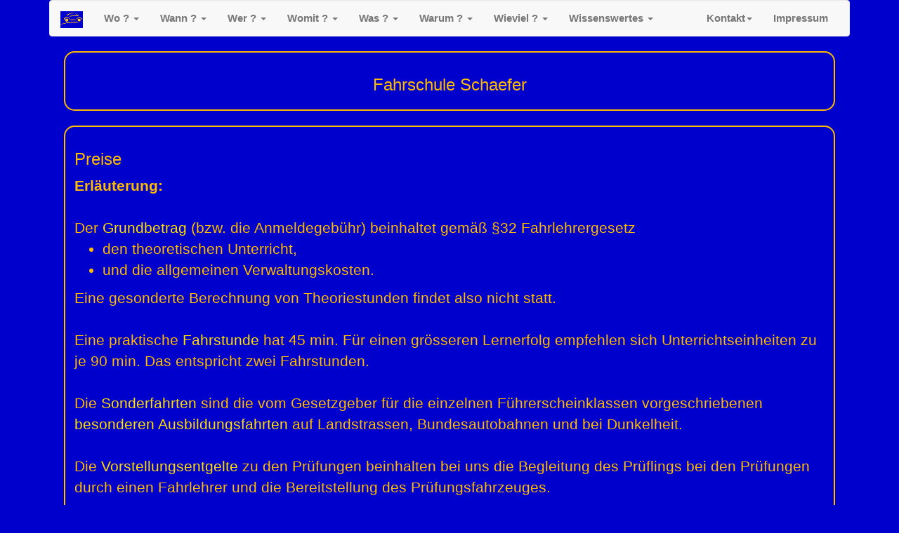

--- FILE ---
content_type: text/html
request_url: http://zu-fuss-gehen-a.de/preise.htm
body_size: 4231
content:
<!DOCTYPE html>
<html lang="de">
<head>
<meta charset="utf-8">
<meta http-equiv="X-UA-Compatible" content="IE=edge">
<meta name="viewport" content="width=device-width, initial-scale=1">
<title>Die Preise</title>
<link rel="stylesheet" href="bootstrap.css" />
<link rel="shortcut icon" href="favicon2016.gif" />
<link rel="stylesheet" href="neu01.css" />
<!--[if lt IE 9]>
<script src="https://oss.maxcdn.com/html5shiv/3.7.2/html5shiv.min.js"></script>
<script src="https://oss.maxcdn.com/respond/1.4.2/respond.min.js"></script>
<![endif]-->
<style id="jsbin-css">
[class^="col-"] {
padding-top: 1em;
padding-bottom: 1em;
background-color: #0000CD;
border: 2px solid #FFBB00;}
@media (min-width: 768px) {
.table-row {
display: table;
table-layout: fixed;
}
.table-row [class^="col-"] {
display: table-cell;
float: none;
}}
</style>
</head>
<body>
<div class="container">
<nav class="navbar navbar-default">
<div class="container-fluid">
<div class="navbar-header">
<button type="button" class="navbar-toggle collapsed" data-toggle="collapse" data-target="#bs-example-navbar-collapse-1" aria-expanded="false">
<span class="sr-only">Navigation ein-/ausblenden</span>
<span class="icon-bar"></span>
<span class="icon-bar"></span>
<span class="icon-bar"></span>
</button>
<a class="navbar-brand" href="index.htm"><img src="favicon2016.gif" alt="Home" ></a>
</div>
<!-- Alle Navigationslinks, Formulare und anderer Inhalt werden hier zusammengefasst und k&#246;nnen dann ein- und ausgeblendet werden -->
<div class="collapse navbar-collapse" id="bs-example-navbar-collapse-1">
<ul class="nav navbar-nav">
<li class="dropdown">
<a href="ort.htm" class="dropdown-toggle" data-toggle="dropdown" role="button" aria-haspopup="true" aria-expanded="false">Wo ? <span class="caret"></span></a>
<ul class="dropdown-menu">
<li><a href="ort.htm">Unsere Fahrschule</a></li>
</ul>
</li>
<li class="dropdown">
<a href="zeiten.htm" class="dropdown-toggle" data-toggle="dropdown" role="button" aria-haspopup="true" aria-expanded="false">Wann ? <span class="caret"></span></a>
<ul class="dropdown-menu">
<li><a href="zeiten.htm">Die Unterrichtszeiten</a></li>
</ul>
</li>
<li class="dropdown">
<a href="fahrlehrer.htm" class="dropdown-toggle" data-toggle="dropdown" role="button" aria-haspopup="true" aria-expanded="false">Wer ? <span class="caret"></span></a>
<ul class="dropdown-menu">
<li><a href="fahrlehrer.htm">Das Dreamteam</a></li>
</ul>
</li>
<li class="dropdown">
<a href="fahrzeuge.htm" class="dropdown-toggle" data-toggle="dropdown" role="button" aria-haspopup="true" aria-expanded="false">Womit ? <span class="caret"></span></a>
<ul class="dropdown-menu">
<li><a href="fahrzeuge.htm">Die Fahrzeuge</a></li>
</ul>
</li>	
<li class="dropdown">
<a href="#" class="dropdown-toggle" data-toggle="dropdown" role="button" aria-haspopup="true" aria-expanded="false">Was ? <span class="caret"></span></a>
<ul class="dropdown-menu">
<li><a href="weg.htm">Die Ausbildung</a></li>
<li><a href="BF17.htm">BF 17</a></li>
<li><a href="Ferienkurs.htm">&Uuml;ber Ferienkurse</a></li>
<li><a href="klasse%20A.htm">KLasse A</a></li>
<li><a href="klasse%20A2.htm">KLasse A2</a></li>
<li><a href="klasse%20A1.htm">KLasse A1</a></li>
<li><a href="klasse%20B.htm">KLasse B</a></li>
<li><a href="klasse%20BE.htm">KLasse BE</a></li>
<li><a href="klasse%20L.htm">KLasse L</a></li>
</ul>
</li>
<li class="dropdown">
<a href="warum.htm" class="dropdown-toggle" data-toggle="dropdown" role="button" aria-haspopup="true" aria-expanded="false">Warum ? <span class="caret"></span></a>
<ul class="dropdown-menu">
<li><a href="warum.htm">...weil Fahren Lernen <br>sogar Spa&#223; machen kann</a></li>
</ul>
</li>
<li class="dropdown">
<a href="preise.htm" class="dropdown-toggle" data-toggle="dropdown" role="button" aria-haspopup="true" aria-expanded="false">Wieviel ? <span class="caret"></span></a>
<ul class="dropdown-menu">
<li><a href="preise.htm">Preise</a></li>
</ul>
</li>
<li class="dropdown">
<a href="#" class="dropdown-toggle" data-toggle="dropdown" role="button" aria-haspopup="true" aria-expanded="false">Wissenswertes <span class="caret"></span></a>
<ul class="dropdown-menu">
<li><a href="AGB.htm">AGB</a></li>
<li><a href="downloads.htm">Downloads</a></li>
</ul>
</li>
</ul>
<ul class="nav navbar-nav navbar-right">
<li class="dropdown">
<a href="#" class="dropdown-toggle" data-toggle="dropdown" role="button" aria-haspopup="true" aria-expanded="false">Kontakt<span class="caret"></span></a>
<ul class="dropdown-menu">
<li><script>
<!--
// "ihrname" = prefix der email (username)
// "ihredomain.de" der rest der email-adresse.
var prefix = "fahrschuleschaefer";
var domain = "gmx.de";
document.write('<a href=\"mailto:' + prefix + '@' + domain + '\">');
document.write('<b>per E-Mail</b>' + '</a>');
//-->
</script></li>
<li><a href="tel:+4961515015070"><strong>per Telefon</strong></a></li>
</ul>
</li>
<li><a href="impressum.htm">Impressum</a></li>
</ul>
</div><!-- /.navbar-collapse -->
</div><!-- /.container-fluid -->
</nav>
<div class="kopfzeile">
<h3>Fahrschule Schaefer</h3>
</div><!-- /.kopfzeile -->
<div class="Fahrschule">
<h3>Preise</h3>
<strong>
Erl&#228;uterung:
</strong>
<br /><br /> 
Der <span style="color:#FFDD00; ">Grundbetrag</span> (bzw. die Anmeldegeb&#252;hr) beinhaltet gem&#228;&#223; &#167;32 Fahrlehrergesetz
<ul> 
<li> den theoretischen Unterricht, 
<li> und die allgemeinen Verwaltungskosten.
</ul>
Eine gesonderte Berechnung von Theoriestunden findet also nicht statt.
<br /><br />
Eine praktische <span style="color:#FFDD00; ">Fahrstunde</span> 
hat 45 min. F&#252;r einen gr&#246;sseren Lernerfolg empfehlen sich 
Unterrichtseinheiten zu je 90 min. Das entspricht zwei Fahrstunden.
<br /><br />
Die <span style="color:#FFDD00; ">Sonderfahrten</span>
sind die vom Gesetzgeber f&#252;r die einzelnen F&#252;hrerscheinklassen 
vorgeschriebenen 
<span style="color:#FFDD00; ">besonderen Ausbildungsfahrten</span>
auf Landstrassen, Bundesautobahnen und bei Dunkelheit.
<br /><br />
Die <span style="color:#FFDD00; ">Vorstellungsentgelte</span> 
zu den Pr&#252;fungen beinhalten bei uns die Begleitung des Pr&#252;flings 
bei den Pr&#252;fungen durch einen Fahrlehrer und 
die Bereitstellung des Pr&#252;fungsfahrzeuges.
<br /><br />
Bei eventuell notwendig werdenden Wiederholungen von Pr&#252;fungen 
fallen lediglich die vereinbarten Vorstellungsentgelte erneut an.
<br />
<span style="color:#FFDD00;">
d.h.: Weitere Geb&#252;hren wie 
"halbe Grundgeb&#252;hren" o.&#228;. werden bei uns nicht erhoben!</span>
<br /><br />
Die <span style="color:#FFDD00;">Lehrmittel</span> werden bei uns <u>nicht</u> pauschal in Anrechnung gebracht, 
sondern dem individuellen Kundenwunsch entsprechend. 
Jeder Fahrsch&#252;ler kann sich aussuchen, welche Lehrmittel f&#252;r zu Hause 
<br />( &#220;bungsb&#246;gen, Lehrb&#252;cher, Internet-Account mit App etc. )<br />
f&#252;r ihn pers&#246;nlich richtig und wichtig sind, und <u>nur</u> diese sollten gekauft werden.
<br />Es gibt auch verschiedenes fremdsprachliches &#220;bungsmaterial.
</div>
<div class="Ferienkurs">
Unsere Preisliste liegt im PDF-Format vor.
<br /><br />
<small>
(Zum Ansehen ist ein PDF-Reader erforderlich.)
</small>
<br /><br />
<a href="Preisliste.pdf" class="btn btn-default" role="button" target="_blank">Weiter zur Preisliste</a>	
</div><!-- /.Ferienkurs -->
<div class="Fahrschule">	
<div style="width:100%; background-color:#cccccc; border-radius : 15px; color:#000000; padding: 0.8em; font-size : 0.8em ">
Ein Preisvergleich mit den Angeboten anderer Fahrschulen ist nicht so ganz einfach.
Eine fundierte Ausbildung ist immer eine Dienstleistung und kein Produkt, welches man in dem einen Laden f&#252;r den Preis X,-- 
und im anderen f&#252;r den Preis Y,-- kaufen kann. 
<br /><br />
Eine gute Ausbildung ist individuell, also vor allem anderen an der Person des Sch&#252;lers ausgerichtet und somit vom Preis nie wirklich vergleichbar.
Auf alle F&#228;lle aber ist eine gute Ausbildung kein Ramsch, den man zu Schn&#228;ppchen-, Hammer- oder Schleuderpreisen im Schlu&#223;verkauf erlangen k&#246;nnte.
<br /><br />
Verst&#228;ndlicherweise ist f&#252;r die meisten Menschen die Preisfrage nun aber auch nicht v&#246;llig uninteressant. 
Schliesslich m&#246;chte man ja im Voraus grob kalkulieren k&#246;nnen, mit welchen Kosten zu rechnen ist. 
An einen Preisvergleich sollte man aber realistisch herangehen.
Sinnvoll kann es sein, sich die M&#252;he zu machen, die in jedem Falle zu erwartenden Einmalpositionen 
zusammenzurechnen und anschlie&#223;end die Ergebnisse zu vergleichen. 
<br /><br />
Grundgeb&#252;hr
<br />+ Lehrmittelpauschale
<br />+ Vorstellung zur theoretischen Pr&#252;fung  
<br />+ Vorstellung zur praktischen Pr&#252;fung.
<br />= ? ? ? 
<br /><br />
Oft sieht das Bild nach einem solchen Summenvergleich schon 
v&#246;llig anders aus, weil vielleicht ein - einzeln f&#252;r sich betrachteter - geringer Grundbetrag zun&#228;chst einen 
enorm g&#252;nstigen Eindruck machte.
<br />Auf Schulh&#246;fen werden n&#228;mlich erfahrungsgem&#228;&#223; zwar die Grundgeb&#252;hren und Fahrstundenpreise hei&#223; 
diskutiert, viel seltener wird aber nach den Vorstellungsentgelten f&#252;r die Pr&#252;fungen 
und nach (eventuell verpflichtend) zu entrichtenden Lehrmittelpauschalen oder Wiederholungsgeb&#252;hren bei Nichtbestehen von Pr&#252;fungen gefragt.
<br /><br />
Wenn man nun noch z.B. bei der Klasse B die Summe aus den zw&#246;lf gesetzlich vorgeschriebenen Sonderfahrten 
und eine realistisch zu erwartende Anzahl normaler Fahrstunden kalkuliert, lassen sich die Angebote verschiedener 
Fahrschulen recht vern&#252;nftig untereinander vergleichen.
<br /><br />
Wieviele Fahrstunden der Sch&#252;ler letztendlich nehmen wird und welche F&#228;higkeiten und Fertigkeiten w&#228;hrend dieser Stunden erworben wurden, 
wird erst am Ende erkennbar werden und l&#228;&#223;t sich, 
auch wenn der Wunsch danach das kalkulieren zu k&#246;nnen durchaus verst&#228;ndlich ist, leider nicht seri&#246;s vorhersagen.
<br /><br />
Bei der durchaus berechtigten Frage nach dem Preis sollte allerdings immer auch bedacht werden, welche Leistungen der Sch&#252;ler f&#252;r die Einzelpositionen erwarten kann.
Hierbei kann es zwischen verschiedenen Fahrschulen - so wie in anderen Branchen auch - durchaus nicht unerhebliche Unterschiede geben.
<br />Klar d&#252;rfte aber auch hier sein, da&#223; eine hohe Qualit&#228;t nicht zum Schn&#228;ppchenpreis zu bekommen sein wird.
<br /><br />
Der Erwerb einer Fahrerlaubnis ist eine der wertstabilsten M&#246;glichkeiten, Geld anzulegen. Eine Fahrerlaubnis wird ein Leben lang nutzbar bleiben ohne dabei jemals an Wert einzub&#252;&#223;en.
Wenn die erlangte Ausbildung dann auch noch zum jahrelangen erfolgreichen F&#252;hren von Kraftfahrzeugen bef&#228;higt, 
dann l&#228;&#223;t sich zu Recht sagen: "Sie ist tats&#228;chlich den <strong>PREIS WERT</strong>."
<br /><br />
<div style="background-color:#0000CD; border-radius : 15px; padding: 10px; color:#ffbb00;">
<strong>
Ein Beispiel (Klasse B) zur Verdeutlichung:
</strong>
<br /><br />
<table style="width:100%; border-radius : 15px; background-color:#0000CD; ">
<tr>
<td class="preisbeispiel-links">
Grundgeb&#252;hr
</td>
<td class="preisbeispiel">
440,-- &euro;
</td>
</tr>
<tr>
<td class="preisbeispiel-links">
+ Lehrmittel ( "Internet-Account inkl. App" ) 
<br /><small>(optional)</small>
</td>
<td class="preisbeispiel">
40,-- &euro;
</td>
</tr>
<tr>
<td class="preisbeispiel-links">
+ Vorstellung zur theoretischen Pr&#252;fung
</td>
<td class="preisbeispiel">
50,-- &euro;
</td>
</tr>
<tr>
<td class="preisbeispiel-links">
+ Vorstellung zur praktischen Pr&#252;fung
</td>
<td class="preisbeispiel">
150,-- &euro;
</td>
</tr>
<tr>
<td class="preisbeispiel-links">
+ 25 &#220;bungsstunden &aacute; 53,-- &euro;
</td>
<td class="preisbeispiel">
1325,-- &euro;
</td>
</tr>
<tr>
<td class="preisbeispiel-links">
<u>+ 12 Sonderfahrten &aacute; 65,-- &euro;</u>
</td>
<td class="preisbeispiel">
<u>780,-- &euro;</u>
</td>
</tr>
<tr>
<td class="preisbeispiel-links">	
=
</td>
<td class="preisbeispiel">
2785,-- &euro;
</td>
</table>
</div>
</div><!-- /.Fahrschule -->
</div>
</div>
<br /><br />
<script src="https://ajax.googleapis.com/ajax/libs/jquery/1.11.3/jquery.min.js"></script>
<script src="js/bootstrap.min.js"></script>
</body>
</html>

--- FILE ---
content_type: text/css
request_url: http://zu-fuss-gehen-a.de/neu01.css
body_size: 470
content:
body{background:#0000cd;font-size:100%;color:#fb0}@media(min-device-width:760px){body{background:#0000cd;font-size:150%}}h3,table{color:#fb0}.Fahrschule{margin:1em;font-size:1.4em;background:#0000cd;border-width:2px;border-style:solid;border-color:#fb0;border-radius:15px;padding:.6em}.Ferienkurs{margin:1em;font-size:1.4em;text-align:center;background:#0000cd;border-width:2px;border-style:solid;border-color:#fb0;border-radius:15px;padding:.6em}.kopfzeile{margin:1em;font-size:1.4em;text-align:center;background:#0000cd;border-width:2px;border-style:solid;border-color:#fb0;border-radius:15px;padding:.6em}.page-header{margin:1em;background:#0000cd;border-width:2px;border-style:solid;border-color:#fb0;border-radius:15px;padding:.6em}.header-container{margin:1em;text-align:center;font-size:1.2em;background:#0000cd;border-width:2px;border-style:solid;border-color:#fb0;border-radius:15px;padding:.6em}.footer{margin:1em;text-align:center;font-size:1.2em;background:#0000cd;border-width:2px;border-style:solid;border-color:#fb0;border-radius:15px;padding:.6em}.fussnote{margin:1em;font-size:1.4em;background:#0000cd;border-width:2px;border-style:solid;border-color:#fb0;border-radius:15px;padding:.6em}img.zentriert{max-width:100%;height:auto;margin-left:auto;margin-right:auto}a:link{font-weight:bold;color:#fb0;text-decoration:none}a:visited{font-weight:bold;color:#ef0;text-decoration:none}a:hover{font-weight:bold;color:#15ff00;text-decoration:none}a:active{font-weight:bold;color:#ef0;text-decoration:none}a:focus{font-weight:bold;color:#00e000;text-decoration:none}.row{margin:0}.container-fluid{padding-right:15px;padding-left:15px;margin-right:auto;margin-left:auto}.preisbeispiel{text-align:right;color:#fd0}.preisbeispiel-links{width:75%;text-align:left}@media(max-device-width:480px){.preisbeispiel{font-size:.5em}.preisbeispiel-links{font-size:.5em}}